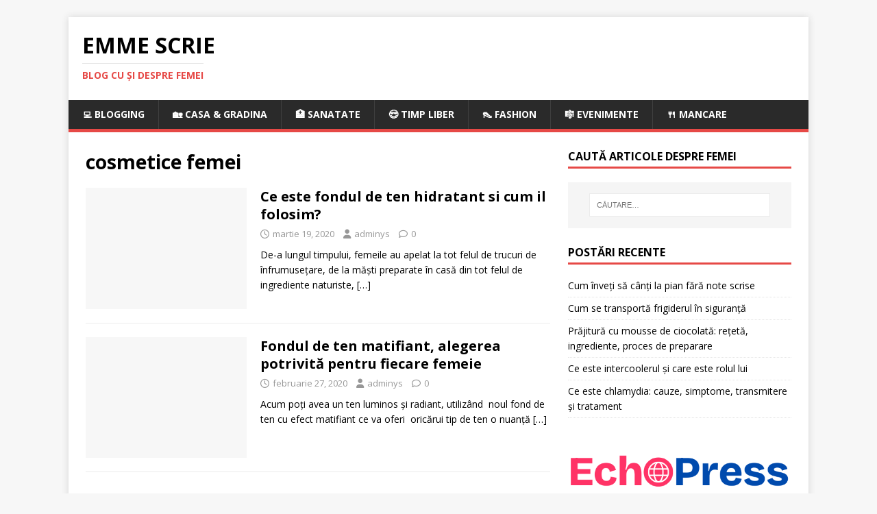

--- FILE ---
content_type: text/html; charset=utf-8
request_url: https://www.google.com/recaptcha/api2/aframe
body_size: 268
content:
<!DOCTYPE HTML><html><head><meta http-equiv="content-type" content="text/html; charset=UTF-8"></head><body><script nonce="LI7afNQLA64M6eHC0lyYDw">/** Anti-fraud and anti-abuse applications only. See google.com/recaptcha */ try{var clients={'sodar':'https://pagead2.googlesyndication.com/pagead/sodar?'};window.addEventListener("message",function(a){try{if(a.source===window.parent){var b=JSON.parse(a.data);var c=clients[b['id']];if(c){var d=document.createElement('img');d.src=c+b['params']+'&rc='+(localStorage.getItem("rc::a")?sessionStorage.getItem("rc::b"):"");window.document.body.appendChild(d);sessionStorage.setItem("rc::e",parseInt(sessionStorage.getItem("rc::e")||0)+1);localStorage.setItem("rc::h",'1769397093598');}}}catch(b){}});window.parent.postMessage("_grecaptcha_ready", "*");}catch(b){}</script></body></html>